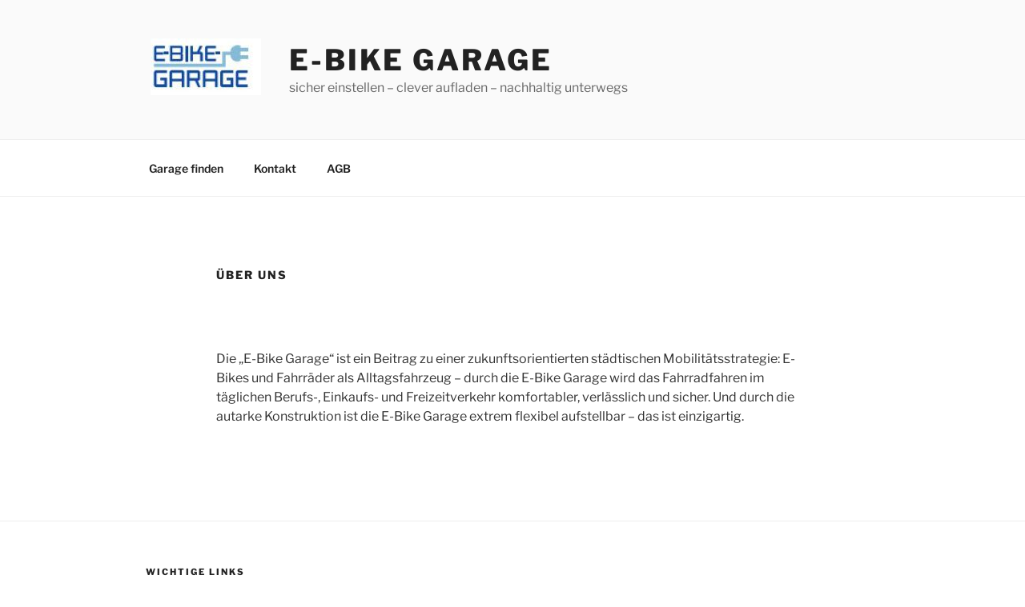

--- FILE ---
content_type: text/css
request_url: https://e-bike-garage.de/wp-content/themes/e-bike-garage/style.css?ver=0.1.2
body_size: 452
content:
/*
Theme Name:     E-Bike Garage Theme
Theme URI:      https://binary-butterfly.de
Description:    E-Bike Garage Theme basierend auf Twenty Seventeen
Author:         Ernesto Ruge
Author URI:     https://binary-butterfly.de
Template:       twentyseventeen
Version:        0.1.2
*/

/* libre-franklin-300 - latin-ext_latin */
@font-face {
  font-family: 'Libre Franklin';
  font-style: normal;
  font-weight: 300;
  src: url('./fonts/libre-franklin-v13-latin-ext_latin-300.eot'); /* IE9 Compat Modes */
  src: local(''),
       url('./fonts/libre-franklin-v13-latin-ext_latin-300.eot?#iefix') format('embedded-opentype'), /* IE6-IE8 */
       url('./fonts/libre-franklin-v13-latin-ext_latin-300.woff2') format('woff2'), /* Super Modern Browsers */
       url('./fonts/libre-franklin-v13-latin-ext_latin-300.woff') format('woff'), /* Modern Browsers */
       url('./fonts/libre-franklin-v13-latin-ext_latin-300.ttf') format('truetype'), /* Safari, Android, iOS */
       url('./fonts/libre-franklin-v13-latin-ext_latin-300.svg#LibreFranklin') format('svg'); /* Legacy iOS */
}
/* libre-franklin-regular - latin-ext_latin */
@font-face {
  font-family: 'Libre Franklin';
  font-style: normal;
  font-weight: 400;
  src: url('./fonts/libre-franklin-v13-latin-ext_latin-regular.eot'); /* IE9 Compat Modes */
  src: local(''),
       url('./fonts/libre-franklin-v13-latin-ext_latin-regular.eot?#iefix') format('embedded-opentype'), /* IE6-IE8 */
       url('./fonts/libre-franklin-v13-latin-ext_latin-regular.woff2') format('woff2'), /* Super Modern Browsers */
       url('./fonts/libre-franklin-v13-latin-ext_latin-regular.woff') format('woff'), /* Modern Browsers */
       url('./fonts/libre-franklin-v13-latin-ext_latin-regular.ttf') format('truetype'), /* Safari, Android, iOS */
       url('./fonts/libre-franklin-v13-latin-ext_latin-regular.svg#LibreFranklin') format('svg'); /* Legacy iOS */
}
/* libre-franklin-600 - latin-ext_latin */
@font-face {
  font-family: 'Libre Franklin';
  font-style: normal;
  font-weight: 600;
  src: url('./fonts/libre-franklin-v13-latin-ext_latin-600.eot'); /* IE9 Compat Modes */
  src: local(''),
       url('./fonts/libre-franklin-v13-latin-ext_latin-600.eot?#iefix') format('embedded-opentype'), /* IE6-IE8 */
       url('./fonts/libre-franklin-v13-latin-ext_latin-600.woff2') format('woff2'), /* Super Modern Browsers */
       url('./fonts/libre-franklin-v13-latin-ext_latin-600.woff') format('woff'), /* Modern Browsers */
       url('./fonts/libre-franklin-v13-latin-ext_latin-600.ttf') format('truetype'), /* Safari, Android, iOS */
       url('./fonts/libre-franklin-v13-latin-ext_latin-600.svg#LibreFranklin') format('svg'); /* Legacy iOS */
}
/* libre-franklin-800 - latin-ext_latin */
@font-face {
  font-family: 'Libre Franklin';
  font-style: normal;
  font-weight: 800;
  src: url('./fonts/libre-franklin-v13-latin-ext_latin-800.eot'); /* IE9 Compat Modes */
  src: local(''),
       url('./fonts/libre-franklin-v13-latin-ext_latin-800.eot?#iefix') format('embedded-opentype'), /* IE6-IE8 */
       url('./fonts/libre-franklin-v13-latin-ext_latin-800.woff2') format('woff2'), /* Super Modern Browsers */
       url('./fonts/libre-franklin-v13-latin-ext_latin-800.woff') format('woff'), /* Modern Browsers */
       url('./fonts/libre-franklin-v13-latin-ext_latin-800.ttf') format('truetype'), /* Safari, Android, iOS */
       url('./fonts/libre-franklin-v13-latin-ext_latin-800.svg#LibreFranklin') format('svg'); /* Legacy iOS */
}
/* libre-franklin-300italic - latin-ext_latin */
@font-face {
  font-family: 'Libre Franklin';
  font-style: italic;
  font-weight: 300;
  src: url('./fonts/libre-franklin-v13-latin-ext_latin-300italic.eot'); /* IE9 Compat Modes */
  src: local(''),
       url('./fonts/libre-franklin-v13-latin-ext_latin-300italic.eot?#iefix') format('embedded-opentype'), /* IE6-IE8 */
       url('./fonts/libre-franklin-v13-latin-ext_latin-300italic.woff2') format('woff2'), /* Super Modern Browsers */
       url('./fonts/libre-franklin-v13-latin-ext_latin-300italic.woff') format('woff'), /* Modern Browsers */
       url('./fonts/libre-franklin-v13-latin-ext_latin-300italic.ttf') format('truetype'), /* Safari, Android, iOS */
       url('./fonts/libre-franklin-v13-latin-ext_latin-300italic.svg#LibreFranklin') format('svg'); /* Legacy iOS */
}
/* libre-franklin-600italic - latin-ext_latin */
@font-face {
  font-family: 'Libre Franklin';
  font-style: italic;
  font-weight: 600;
  src: url('./fonts/libre-franklin-v13-latin-ext_latin-600italic.eot'); /* IE9 Compat Modes */
  src: local(''),
       url('./fonts/libre-franklin-v13-latin-ext_latin-600italic.eot?#iefix') format('embedded-opentype'), /* IE6-IE8 */
       url('./fonts/libre-franklin-v13-latin-ext_latin-600italic.woff2') format('woff2'), /* Super Modern Browsers */
       url('./fonts/libre-franklin-v13-latin-ext_latin-600italic.woff') format('woff'), /* Modern Browsers */
       url('./fonts/libre-franklin-v13-latin-ext_latin-600italic.ttf') format('truetype'), /* Safari, Android, iOS */
       url('./fonts/libre-franklin-v13-latin-ext_latin-600italic.svg#LibreFranklin') format('svg'); /* Legacy iOS */
}
/* libre-franklin-800italic - latin-ext_latin */
@font-face {
  font-family: 'Libre Franklin';
  font-style: italic;
  font-weight: 800;
  src: url('./fonts/libre-franklin-v13-latin-ext_latin-800italic.eot'); /* IE9 Compat Modes */
  src: local(''),
       url('./fonts/libre-franklin-v13-latin-ext_latin-800italic.eot?#iefix') format('embedded-opentype'), /* IE6-IE8 */
       url('./fonts/libre-franklin-v13-latin-ext_latin-800italic.woff2') format('woff2'), /* Super Modern Browsers */
       url('./fonts/libre-franklin-v13-latin-ext_latin-800italic.woff') format('woff'), /* Modern Browsers */
       url('./fonts/libre-franklin-v13-latin-ext_latin-800italic.ttf') format('truetype'), /* Safari, Android, iOS */
       url('./fonts/libre-franklin-v13-latin-ext_latin-800italic.svg#LibreFranklin') format('svg'); /* Legacy iOS */
}



--- FILE ---
content_type: text/css
request_url: https://e-bike-garage.de/wp-content/themes/e-bike-garage/style.css?ver=20241112
body_size: 370
content:
/*
Theme Name:     E-Bike Garage Theme
Theme URI:      https://binary-butterfly.de
Description:    E-Bike Garage Theme basierend auf Twenty Seventeen
Author:         Ernesto Ruge
Author URI:     https://binary-butterfly.de
Template:       twentyseventeen
Version:        0.1.2
*/

/* libre-franklin-300 - latin-ext_latin */
@font-face {
  font-family: 'Libre Franklin';
  font-style: normal;
  font-weight: 300;
  src: url('./fonts/libre-franklin-v13-latin-ext_latin-300.eot'); /* IE9 Compat Modes */
  src: local(''),
       url('./fonts/libre-franklin-v13-latin-ext_latin-300.eot?#iefix') format('embedded-opentype'), /* IE6-IE8 */
       url('./fonts/libre-franklin-v13-latin-ext_latin-300.woff2') format('woff2'), /* Super Modern Browsers */
       url('./fonts/libre-franklin-v13-latin-ext_latin-300.woff') format('woff'), /* Modern Browsers */
       url('./fonts/libre-franklin-v13-latin-ext_latin-300.ttf') format('truetype'), /* Safari, Android, iOS */
       url('./fonts/libre-franklin-v13-latin-ext_latin-300.svg#LibreFranklin') format('svg'); /* Legacy iOS */
}
/* libre-franklin-regular - latin-ext_latin */
@font-face {
  font-family: 'Libre Franklin';
  font-style: normal;
  font-weight: 400;
  src: url('./fonts/libre-franklin-v13-latin-ext_latin-regular.eot'); /* IE9 Compat Modes */
  src: local(''),
       url('./fonts/libre-franklin-v13-latin-ext_latin-regular.eot?#iefix') format('embedded-opentype'), /* IE6-IE8 */
       url('./fonts/libre-franklin-v13-latin-ext_latin-regular.woff2') format('woff2'), /* Super Modern Browsers */
       url('./fonts/libre-franklin-v13-latin-ext_latin-regular.woff') format('woff'), /* Modern Browsers */
       url('./fonts/libre-franklin-v13-latin-ext_latin-regular.ttf') format('truetype'), /* Safari, Android, iOS */
       url('./fonts/libre-franklin-v13-latin-ext_latin-regular.svg#LibreFranklin') format('svg'); /* Legacy iOS */
}
/* libre-franklin-600 - latin-ext_latin */
@font-face {
  font-family: 'Libre Franklin';
  font-style: normal;
  font-weight: 600;
  src: url('./fonts/libre-franklin-v13-latin-ext_latin-600.eot'); /* IE9 Compat Modes */
  src: local(''),
       url('./fonts/libre-franklin-v13-latin-ext_latin-600.eot?#iefix') format('embedded-opentype'), /* IE6-IE8 */
       url('./fonts/libre-franklin-v13-latin-ext_latin-600.woff2') format('woff2'), /* Super Modern Browsers */
       url('./fonts/libre-franklin-v13-latin-ext_latin-600.woff') format('woff'), /* Modern Browsers */
       url('./fonts/libre-franklin-v13-latin-ext_latin-600.ttf') format('truetype'), /* Safari, Android, iOS */
       url('./fonts/libre-franklin-v13-latin-ext_latin-600.svg#LibreFranklin') format('svg'); /* Legacy iOS */
}
/* libre-franklin-800 - latin-ext_latin */
@font-face {
  font-family: 'Libre Franklin';
  font-style: normal;
  font-weight: 800;
  src: url('./fonts/libre-franklin-v13-latin-ext_latin-800.eot'); /* IE9 Compat Modes */
  src: local(''),
       url('./fonts/libre-franklin-v13-latin-ext_latin-800.eot?#iefix') format('embedded-opentype'), /* IE6-IE8 */
       url('./fonts/libre-franklin-v13-latin-ext_latin-800.woff2') format('woff2'), /* Super Modern Browsers */
       url('./fonts/libre-franklin-v13-latin-ext_latin-800.woff') format('woff'), /* Modern Browsers */
       url('./fonts/libre-franklin-v13-latin-ext_latin-800.ttf') format('truetype'), /* Safari, Android, iOS */
       url('./fonts/libre-franklin-v13-latin-ext_latin-800.svg#LibreFranklin') format('svg'); /* Legacy iOS */
}
/* libre-franklin-300italic - latin-ext_latin */
@font-face {
  font-family: 'Libre Franklin';
  font-style: italic;
  font-weight: 300;
  src: url('./fonts/libre-franklin-v13-latin-ext_latin-300italic.eot'); /* IE9 Compat Modes */
  src: local(''),
       url('./fonts/libre-franklin-v13-latin-ext_latin-300italic.eot?#iefix') format('embedded-opentype'), /* IE6-IE8 */
       url('./fonts/libre-franklin-v13-latin-ext_latin-300italic.woff2') format('woff2'), /* Super Modern Browsers */
       url('./fonts/libre-franklin-v13-latin-ext_latin-300italic.woff') format('woff'), /* Modern Browsers */
       url('./fonts/libre-franklin-v13-latin-ext_latin-300italic.ttf') format('truetype'), /* Safari, Android, iOS */
       url('./fonts/libre-franklin-v13-latin-ext_latin-300italic.svg#LibreFranklin') format('svg'); /* Legacy iOS */
}
/* libre-franklin-600italic - latin-ext_latin */
@font-face {
  font-family: 'Libre Franklin';
  font-style: italic;
  font-weight: 600;
  src: url('./fonts/libre-franklin-v13-latin-ext_latin-600italic.eot'); /* IE9 Compat Modes */
  src: local(''),
       url('./fonts/libre-franklin-v13-latin-ext_latin-600italic.eot?#iefix') format('embedded-opentype'), /* IE6-IE8 */
       url('./fonts/libre-franklin-v13-latin-ext_latin-600italic.woff2') format('woff2'), /* Super Modern Browsers */
       url('./fonts/libre-franklin-v13-latin-ext_latin-600italic.woff') format('woff'), /* Modern Browsers */
       url('./fonts/libre-franklin-v13-latin-ext_latin-600italic.ttf') format('truetype'), /* Safari, Android, iOS */
       url('./fonts/libre-franklin-v13-latin-ext_latin-600italic.svg#LibreFranklin') format('svg'); /* Legacy iOS */
}
/* libre-franklin-800italic - latin-ext_latin */
@font-face {
  font-family: 'Libre Franklin';
  font-style: italic;
  font-weight: 800;
  src: url('./fonts/libre-franklin-v13-latin-ext_latin-800italic.eot'); /* IE9 Compat Modes */
  src: local(''),
       url('./fonts/libre-franklin-v13-latin-ext_latin-800italic.eot?#iefix') format('embedded-opentype'), /* IE6-IE8 */
       url('./fonts/libre-franklin-v13-latin-ext_latin-800italic.woff2') format('woff2'), /* Super Modern Browsers */
       url('./fonts/libre-franklin-v13-latin-ext_latin-800italic.woff') format('woff'), /* Modern Browsers */
       url('./fonts/libre-franklin-v13-latin-ext_latin-800italic.ttf') format('truetype'), /* Safari, Android, iOS */
       url('./fonts/libre-franklin-v13-latin-ext_latin-800italic.svg#LibreFranklin') format('svg'); /* Legacy iOS */
}

